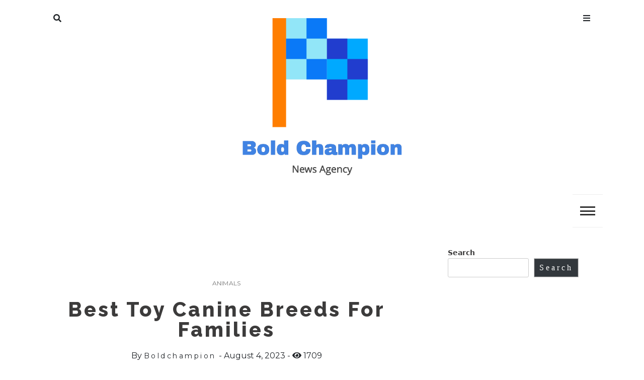

--- FILE ---
content_type: text/html; charset=UTF-8
request_url: https://boldchampion.net/best-toy-canine-breeds-for-families/
body_size: 38882
content:
<!doctype html>
<html lang="en-US">
<head>
	<meta charset="UTF-8">
	<meta name="viewport" content="width=device-width, initial-scale=1">
	<link rel="profile" href="https://gmpg.org/xfn/11">
	<title>Best Toy Canine Breeds For Families &#8211; Bold Champion</title>
<meta name='robots' content='max-image-preview:large' />
<link rel='dns-prefetch' href='//fonts.googleapis.com' />
<link rel="alternate" type="application/rss+xml" title="Bold Champion &raquo; Feed" href="https://boldchampion.net/feed/" />
<link rel="alternate" type="application/rss+xml" title="Bold Champion &raquo; Comments Feed" href="https://boldchampion.net/comments/feed/" />
<link rel="alternate" type="application/rss+xml" title="Bold Champion &raquo; Best Toy Canine Breeds For Families Comments Feed" href="https://boldchampion.net/best-toy-canine-breeds-for-families/feed/" />
<link rel="alternate" title="oEmbed (JSON)" type="application/json+oembed" href="https://boldchampion.net/wp-json/oembed/1.0/embed?url=https%3A%2F%2Fboldchampion.net%2Fbest-toy-canine-breeds-for-families%2F" />
<link rel="alternate" title="oEmbed (XML)" type="text/xml+oembed" href="https://boldchampion.net/wp-json/oembed/1.0/embed?url=https%3A%2F%2Fboldchampion.net%2Fbest-toy-canine-breeds-for-families%2F&#038;format=xml" />
<style id='wp-img-auto-sizes-contain-inline-css'>
img:is([sizes=auto i],[sizes^="auto," i]){contain-intrinsic-size:3000px 1500px}
/*# sourceURL=wp-img-auto-sizes-contain-inline-css */
</style>
<style id='wp-emoji-styles-inline-css'>

	img.wp-smiley, img.emoji {
		display: inline !important;
		border: none !important;
		box-shadow: none !important;
		height: 1em !important;
		width: 1em !important;
		margin: 0 0.07em !important;
		vertical-align: -0.1em !important;
		background: none !important;
		padding: 0 !important;
	}
/*# sourceURL=wp-emoji-styles-inline-css */
</style>
<style id='wp-block-library-inline-css'>
:root{--wp-block-synced-color:#7a00df;--wp-block-synced-color--rgb:122,0,223;--wp-bound-block-color:var(--wp-block-synced-color);--wp-editor-canvas-background:#ddd;--wp-admin-theme-color:#007cba;--wp-admin-theme-color--rgb:0,124,186;--wp-admin-theme-color-darker-10:#006ba1;--wp-admin-theme-color-darker-10--rgb:0,107,160.5;--wp-admin-theme-color-darker-20:#005a87;--wp-admin-theme-color-darker-20--rgb:0,90,135;--wp-admin-border-width-focus:2px}@media (min-resolution:192dpi){:root{--wp-admin-border-width-focus:1.5px}}.wp-element-button{cursor:pointer}:root .has-very-light-gray-background-color{background-color:#eee}:root .has-very-dark-gray-background-color{background-color:#313131}:root .has-very-light-gray-color{color:#eee}:root .has-very-dark-gray-color{color:#313131}:root .has-vivid-green-cyan-to-vivid-cyan-blue-gradient-background{background:linear-gradient(135deg,#00d084,#0693e3)}:root .has-purple-crush-gradient-background{background:linear-gradient(135deg,#34e2e4,#4721fb 50%,#ab1dfe)}:root .has-hazy-dawn-gradient-background{background:linear-gradient(135deg,#faaca8,#dad0ec)}:root .has-subdued-olive-gradient-background{background:linear-gradient(135deg,#fafae1,#67a671)}:root .has-atomic-cream-gradient-background{background:linear-gradient(135deg,#fdd79a,#004a59)}:root .has-nightshade-gradient-background{background:linear-gradient(135deg,#330968,#31cdcf)}:root .has-midnight-gradient-background{background:linear-gradient(135deg,#020381,#2874fc)}:root{--wp--preset--font-size--normal:16px;--wp--preset--font-size--huge:42px}.has-regular-font-size{font-size:1em}.has-larger-font-size{font-size:2.625em}.has-normal-font-size{font-size:var(--wp--preset--font-size--normal)}.has-huge-font-size{font-size:var(--wp--preset--font-size--huge)}.has-text-align-center{text-align:center}.has-text-align-left{text-align:left}.has-text-align-right{text-align:right}.has-fit-text{white-space:nowrap!important}#end-resizable-editor-section{display:none}.aligncenter{clear:both}.items-justified-left{justify-content:flex-start}.items-justified-center{justify-content:center}.items-justified-right{justify-content:flex-end}.items-justified-space-between{justify-content:space-between}.screen-reader-text{border:0;clip-path:inset(50%);height:1px;margin:-1px;overflow:hidden;padding:0;position:absolute;width:1px;word-wrap:normal!important}.screen-reader-text:focus{background-color:#ddd;clip-path:none;color:#444;display:block;font-size:1em;height:auto;left:5px;line-height:normal;padding:15px 23px 14px;text-decoration:none;top:5px;width:auto;z-index:100000}html :where(.has-border-color){border-style:solid}html :where([style*=border-top-color]){border-top-style:solid}html :where([style*=border-right-color]){border-right-style:solid}html :where([style*=border-bottom-color]){border-bottom-style:solid}html :where([style*=border-left-color]){border-left-style:solid}html :where([style*=border-width]){border-style:solid}html :where([style*=border-top-width]){border-top-style:solid}html :where([style*=border-right-width]){border-right-style:solid}html :where([style*=border-bottom-width]){border-bottom-style:solid}html :where([style*=border-left-width]){border-left-style:solid}html :where(img[class*=wp-image-]){height:auto;max-width:100%}:where(figure){margin:0 0 1em}html :where(.is-position-sticky){--wp-admin--admin-bar--position-offset:var(--wp-admin--admin-bar--height,0px)}@media screen and (max-width:600px){html :where(.is-position-sticky){--wp-admin--admin-bar--position-offset:0px}}

/*# sourceURL=wp-block-library-inline-css */
</style><style id='wp-block-archives-inline-css'>
.wp-block-archives{box-sizing:border-box}.wp-block-archives-dropdown label{display:block}
/*# sourceURL=https://boldchampion.net/wp-includes/blocks/archives/style.min.css */
</style>
<style id='wp-block-categories-inline-css'>
.wp-block-categories{box-sizing:border-box}.wp-block-categories.alignleft{margin-right:2em}.wp-block-categories.alignright{margin-left:2em}.wp-block-categories.wp-block-categories-dropdown.aligncenter{text-align:center}.wp-block-categories .wp-block-categories__label{display:block;width:100%}
/*# sourceURL=https://boldchampion.net/wp-includes/blocks/categories/style.min.css */
</style>
<style id='wp-block-heading-inline-css'>
h1:where(.wp-block-heading).has-background,h2:where(.wp-block-heading).has-background,h3:where(.wp-block-heading).has-background,h4:where(.wp-block-heading).has-background,h5:where(.wp-block-heading).has-background,h6:where(.wp-block-heading).has-background{padding:1.25em 2.375em}h1.has-text-align-left[style*=writing-mode]:where([style*=vertical-lr]),h1.has-text-align-right[style*=writing-mode]:where([style*=vertical-rl]),h2.has-text-align-left[style*=writing-mode]:where([style*=vertical-lr]),h2.has-text-align-right[style*=writing-mode]:where([style*=vertical-rl]),h3.has-text-align-left[style*=writing-mode]:where([style*=vertical-lr]),h3.has-text-align-right[style*=writing-mode]:where([style*=vertical-rl]),h4.has-text-align-left[style*=writing-mode]:where([style*=vertical-lr]),h4.has-text-align-right[style*=writing-mode]:where([style*=vertical-rl]),h5.has-text-align-left[style*=writing-mode]:where([style*=vertical-lr]),h5.has-text-align-right[style*=writing-mode]:where([style*=vertical-rl]),h6.has-text-align-left[style*=writing-mode]:where([style*=vertical-lr]),h6.has-text-align-right[style*=writing-mode]:where([style*=vertical-rl]){rotate:180deg}
/*# sourceURL=https://boldchampion.net/wp-includes/blocks/heading/style.min.css */
</style>
<style id='wp-block-search-inline-css'>
.wp-block-search__button{margin-left:10px;word-break:normal}.wp-block-search__button.has-icon{line-height:0}.wp-block-search__button svg{height:1.25em;min-height:24px;min-width:24px;width:1.25em;fill:currentColor;vertical-align:text-bottom}:where(.wp-block-search__button){border:1px solid #ccc;padding:6px 10px}.wp-block-search__inside-wrapper{display:flex;flex:auto;flex-wrap:nowrap;max-width:100%}.wp-block-search__label{width:100%}.wp-block-search.wp-block-search__button-only .wp-block-search__button{box-sizing:border-box;display:flex;flex-shrink:0;justify-content:center;margin-left:0;max-width:100%}.wp-block-search.wp-block-search__button-only .wp-block-search__inside-wrapper{min-width:0!important;transition-property:width}.wp-block-search.wp-block-search__button-only .wp-block-search__input{flex-basis:100%;transition-duration:.3s}.wp-block-search.wp-block-search__button-only.wp-block-search__searchfield-hidden,.wp-block-search.wp-block-search__button-only.wp-block-search__searchfield-hidden .wp-block-search__inside-wrapper{overflow:hidden}.wp-block-search.wp-block-search__button-only.wp-block-search__searchfield-hidden .wp-block-search__input{border-left-width:0!important;border-right-width:0!important;flex-basis:0;flex-grow:0;margin:0;min-width:0!important;padding-left:0!important;padding-right:0!important;width:0!important}:where(.wp-block-search__input){appearance:none;border:1px solid #949494;flex-grow:1;font-family:inherit;font-size:inherit;font-style:inherit;font-weight:inherit;letter-spacing:inherit;line-height:inherit;margin-left:0;margin-right:0;min-width:3rem;padding:8px;text-decoration:unset!important;text-transform:inherit}:where(.wp-block-search__button-inside .wp-block-search__inside-wrapper){background-color:#fff;border:1px solid #949494;box-sizing:border-box;padding:4px}:where(.wp-block-search__button-inside .wp-block-search__inside-wrapper) .wp-block-search__input{border:none;border-radius:0;padding:0 4px}:where(.wp-block-search__button-inside .wp-block-search__inside-wrapper) .wp-block-search__input:focus{outline:none}:where(.wp-block-search__button-inside .wp-block-search__inside-wrapper) :where(.wp-block-search__button){padding:4px 8px}.wp-block-search.aligncenter .wp-block-search__inside-wrapper{margin:auto}.wp-block[data-align=right] .wp-block-search.wp-block-search__button-only .wp-block-search__inside-wrapper{float:right}
/*# sourceURL=https://boldchampion.net/wp-includes/blocks/search/style.min.css */
</style>
<style id='wp-block-group-inline-css'>
.wp-block-group{box-sizing:border-box}:where(.wp-block-group.wp-block-group-is-layout-constrained){position:relative}
/*# sourceURL=https://boldchampion.net/wp-includes/blocks/group/style.min.css */
</style>
<style id='global-styles-inline-css'>
:root{--wp--preset--aspect-ratio--square: 1;--wp--preset--aspect-ratio--4-3: 4/3;--wp--preset--aspect-ratio--3-4: 3/4;--wp--preset--aspect-ratio--3-2: 3/2;--wp--preset--aspect-ratio--2-3: 2/3;--wp--preset--aspect-ratio--16-9: 16/9;--wp--preset--aspect-ratio--9-16: 9/16;--wp--preset--color--black: #000000;--wp--preset--color--cyan-bluish-gray: #abb8c3;--wp--preset--color--white: #ffffff;--wp--preset--color--pale-pink: #f78da7;--wp--preset--color--vivid-red: #cf2e2e;--wp--preset--color--luminous-vivid-orange: #ff6900;--wp--preset--color--luminous-vivid-amber: #fcb900;--wp--preset--color--light-green-cyan: #7bdcb5;--wp--preset--color--vivid-green-cyan: #00d084;--wp--preset--color--pale-cyan-blue: #8ed1fc;--wp--preset--color--vivid-cyan-blue: #0693e3;--wp--preset--color--vivid-purple: #9b51e0;--wp--preset--gradient--vivid-cyan-blue-to-vivid-purple: linear-gradient(135deg,rgb(6,147,227) 0%,rgb(155,81,224) 100%);--wp--preset--gradient--light-green-cyan-to-vivid-green-cyan: linear-gradient(135deg,rgb(122,220,180) 0%,rgb(0,208,130) 100%);--wp--preset--gradient--luminous-vivid-amber-to-luminous-vivid-orange: linear-gradient(135deg,rgb(252,185,0) 0%,rgb(255,105,0) 100%);--wp--preset--gradient--luminous-vivid-orange-to-vivid-red: linear-gradient(135deg,rgb(255,105,0) 0%,rgb(207,46,46) 100%);--wp--preset--gradient--very-light-gray-to-cyan-bluish-gray: linear-gradient(135deg,rgb(238,238,238) 0%,rgb(169,184,195) 100%);--wp--preset--gradient--cool-to-warm-spectrum: linear-gradient(135deg,rgb(74,234,220) 0%,rgb(151,120,209) 20%,rgb(207,42,186) 40%,rgb(238,44,130) 60%,rgb(251,105,98) 80%,rgb(254,248,76) 100%);--wp--preset--gradient--blush-light-purple: linear-gradient(135deg,rgb(255,206,236) 0%,rgb(152,150,240) 100%);--wp--preset--gradient--blush-bordeaux: linear-gradient(135deg,rgb(254,205,165) 0%,rgb(254,45,45) 50%,rgb(107,0,62) 100%);--wp--preset--gradient--luminous-dusk: linear-gradient(135deg,rgb(255,203,112) 0%,rgb(199,81,192) 50%,rgb(65,88,208) 100%);--wp--preset--gradient--pale-ocean: linear-gradient(135deg,rgb(255,245,203) 0%,rgb(182,227,212) 50%,rgb(51,167,181) 100%);--wp--preset--gradient--electric-grass: linear-gradient(135deg,rgb(202,248,128) 0%,rgb(113,206,126) 100%);--wp--preset--gradient--midnight: linear-gradient(135deg,rgb(2,3,129) 0%,rgb(40,116,252) 100%);--wp--preset--font-size--small: 13px;--wp--preset--font-size--medium: 20px;--wp--preset--font-size--large: 36px;--wp--preset--font-size--x-large: 42px;--wp--preset--spacing--20: 0.44rem;--wp--preset--spacing--30: 0.67rem;--wp--preset--spacing--40: 1rem;--wp--preset--spacing--50: 1.5rem;--wp--preset--spacing--60: 2.25rem;--wp--preset--spacing--70: 3.38rem;--wp--preset--spacing--80: 5.06rem;--wp--preset--shadow--natural: 6px 6px 9px rgba(0, 0, 0, 0.2);--wp--preset--shadow--deep: 12px 12px 50px rgba(0, 0, 0, 0.4);--wp--preset--shadow--sharp: 6px 6px 0px rgba(0, 0, 0, 0.2);--wp--preset--shadow--outlined: 6px 6px 0px -3px rgb(255, 255, 255), 6px 6px rgb(0, 0, 0);--wp--preset--shadow--crisp: 6px 6px 0px rgb(0, 0, 0);}:where(.is-layout-flex){gap: 0.5em;}:where(.is-layout-grid){gap: 0.5em;}body .is-layout-flex{display: flex;}.is-layout-flex{flex-wrap: wrap;align-items: center;}.is-layout-flex > :is(*, div){margin: 0;}body .is-layout-grid{display: grid;}.is-layout-grid > :is(*, div){margin: 0;}:where(.wp-block-columns.is-layout-flex){gap: 2em;}:where(.wp-block-columns.is-layout-grid){gap: 2em;}:where(.wp-block-post-template.is-layout-flex){gap: 1.25em;}:where(.wp-block-post-template.is-layout-grid){gap: 1.25em;}.has-black-color{color: var(--wp--preset--color--black) !important;}.has-cyan-bluish-gray-color{color: var(--wp--preset--color--cyan-bluish-gray) !important;}.has-white-color{color: var(--wp--preset--color--white) !important;}.has-pale-pink-color{color: var(--wp--preset--color--pale-pink) !important;}.has-vivid-red-color{color: var(--wp--preset--color--vivid-red) !important;}.has-luminous-vivid-orange-color{color: var(--wp--preset--color--luminous-vivid-orange) !important;}.has-luminous-vivid-amber-color{color: var(--wp--preset--color--luminous-vivid-amber) !important;}.has-light-green-cyan-color{color: var(--wp--preset--color--light-green-cyan) !important;}.has-vivid-green-cyan-color{color: var(--wp--preset--color--vivid-green-cyan) !important;}.has-pale-cyan-blue-color{color: var(--wp--preset--color--pale-cyan-blue) !important;}.has-vivid-cyan-blue-color{color: var(--wp--preset--color--vivid-cyan-blue) !important;}.has-vivid-purple-color{color: var(--wp--preset--color--vivid-purple) !important;}.has-black-background-color{background-color: var(--wp--preset--color--black) !important;}.has-cyan-bluish-gray-background-color{background-color: var(--wp--preset--color--cyan-bluish-gray) !important;}.has-white-background-color{background-color: var(--wp--preset--color--white) !important;}.has-pale-pink-background-color{background-color: var(--wp--preset--color--pale-pink) !important;}.has-vivid-red-background-color{background-color: var(--wp--preset--color--vivid-red) !important;}.has-luminous-vivid-orange-background-color{background-color: var(--wp--preset--color--luminous-vivid-orange) !important;}.has-luminous-vivid-amber-background-color{background-color: var(--wp--preset--color--luminous-vivid-amber) !important;}.has-light-green-cyan-background-color{background-color: var(--wp--preset--color--light-green-cyan) !important;}.has-vivid-green-cyan-background-color{background-color: var(--wp--preset--color--vivid-green-cyan) !important;}.has-pale-cyan-blue-background-color{background-color: var(--wp--preset--color--pale-cyan-blue) !important;}.has-vivid-cyan-blue-background-color{background-color: var(--wp--preset--color--vivid-cyan-blue) !important;}.has-vivid-purple-background-color{background-color: var(--wp--preset--color--vivid-purple) !important;}.has-black-border-color{border-color: var(--wp--preset--color--black) !important;}.has-cyan-bluish-gray-border-color{border-color: var(--wp--preset--color--cyan-bluish-gray) !important;}.has-white-border-color{border-color: var(--wp--preset--color--white) !important;}.has-pale-pink-border-color{border-color: var(--wp--preset--color--pale-pink) !important;}.has-vivid-red-border-color{border-color: var(--wp--preset--color--vivid-red) !important;}.has-luminous-vivid-orange-border-color{border-color: var(--wp--preset--color--luminous-vivid-orange) !important;}.has-luminous-vivid-amber-border-color{border-color: var(--wp--preset--color--luminous-vivid-amber) !important;}.has-light-green-cyan-border-color{border-color: var(--wp--preset--color--light-green-cyan) !important;}.has-vivid-green-cyan-border-color{border-color: var(--wp--preset--color--vivid-green-cyan) !important;}.has-pale-cyan-blue-border-color{border-color: var(--wp--preset--color--pale-cyan-blue) !important;}.has-vivid-cyan-blue-border-color{border-color: var(--wp--preset--color--vivid-cyan-blue) !important;}.has-vivid-purple-border-color{border-color: var(--wp--preset--color--vivid-purple) !important;}.has-vivid-cyan-blue-to-vivid-purple-gradient-background{background: var(--wp--preset--gradient--vivid-cyan-blue-to-vivid-purple) !important;}.has-light-green-cyan-to-vivid-green-cyan-gradient-background{background: var(--wp--preset--gradient--light-green-cyan-to-vivid-green-cyan) !important;}.has-luminous-vivid-amber-to-luminous-vivid-orange-gradient-background{background: var(--wp--preset--gradient--luminous-vivid-amber-to-luminous-vivid-orange) !important;}.has-luminous-vivid-orange-to-vivid-red-gradient-background{background: var(--wp--preset--gradient--luminous-vivid-orange-to-vivid-red) !important;}.has-very-light-gray-to-cyan-bluish-gray-gradient-background{background: var(--wp--preset--gradient--very-light-gray-to-cyan-bluish-gray) !important;}.has-cool-to-warm-spectrum-gradient-background{background: var(--wp--preset--gradient--cool-to-warm-spectrum) !important;}.has-blush-light-purple-gradient-background{background: var(--wp--preset--gradient--blush-light-purple) !important;}.has-blush-bordeaux-gradient-background{background: var(--wp--preset--gradient--blush-bordeaux) !important;}.has-luminous-dusk-gradient-background{background: var(--wp--preset--gradient--luminous-dusk) !important;}.has-pale-ocean-gradient-background{background: var(--wp--preset--gradient--pale-ocean) !important;}.has-electric-grass-gradient-background{background: var(--wp--preset--gradient--electric-grass) !important;}.has-midnight-gradient-background{background: var(--wp--preset--gradient--midnight) !important;}.has-small-font-size{font-size: var(--wp--preset--font-size--small) !important;}.has-medium-font-size{font-size: var(--wp--preset--font-size--medium) !important;}.has-large-font-size{font-size: var(--wp--preset--font-size--large) !important;}.has-x-large-font-size{font-size: var(--wp--preset--font-size--x-large) !important;}
/*# sourceURL=global-styles-inline-css */
</style>

<style id='classic-theme-styles-inline-css'>
/*! This file is auto-generated */
.wp-block-button__link{color:#fff;background-color:#32373c;border-radius:9999px;box-shadow:none;text-decoration:none;padding:calc(.667em + 2px) calc(1.333em + 2px);font-size:1.125em}.wp-block-file__button{background:#32373c;color:#fff;text-decoration:none}
/*# sourceURL=/wp-includes/css/classic-themes.min.css */
</style>
<link rel='stylesheet' id='related-posts-by-taxonomy-css' href='https://boldchampion.net/wp-content/plugins/related-posts-by-taxonomy/includes/assets/css/styles.css?ver=6.9' media='all' />
<link rel='stylesheet' id='core-blog-parent-style-css' href='https://boldchampion.net/wp-content/themes/core-blog/style.css?ver=6.9' media='all' />
<link rel='stylesheet' id='core-news-style-css' href='https://boldchampion.net/wp-content/themes/core-news/style.css?ver=6.9' media='all' />
<link rel='stylesheet' id='fontawesome-css-all-css' href='https://boldchampion.net/wp-content/themes/core-news/assets/css/fontawesome-all.css?ver=6.9' media='all' />
<link rel='stylesheet' id='core-news-font-Hind-css' href='https://fonts.googleapis.com/css2?family=Hind%3Awght%40300%3B400%3B500&#038;display=swap&#038;ver=6.9' media='all' />
<link rel='stylesheet' id='core-news-font-Montserrat-css' href='https://fonts.googleapis.com/css2?family=Montserrat%3Awght%40400%3B800&#038;display=swap&#038;ver=6.9' media='all' />
<link rel='stylesheet' id='core-blog-style-css' href='https://boldchampion.net/wp-content/themes/core-news/style.css?ver=1.0.0' media='all' />
<link rel='stylesheet' id='core-blog-font-css' href='https://fonts.googleapis.com/css?family=Source+Sans+Pro%3A400%2C700%7CRaleway%3A400%2C800%2C900&#038;ver=6.9' media='all' />
<link rel='stylesheet' id='font-awesome-css-css' href='https://boldchampion.net/wp-content/themes/core-blog/assets/css/fontawesome-all.css?ver=6.9' media='all' />
<link rel='stylesheet' id='bootstrap-css-css' href='https://boldchampion.net/wp-content/themes/core-blog/assets/css/bootstrap.css?ver=6.9' media='all' />
<script src="https://boldchampion.net/wp-includes/js/jquery/jquery.min.js?ver=3.7.1" id="jquery-core-js"></script>
<script src="https://boldchampion.net/wp-includes/js/jquery/jquery-migrate.min.js?ver=3.4.1" id="jquery-migrate-js"></script>
<script src="https://boldchampion.net/wp-content/themes/core-news/assets/js/core-news-main.js?ver=1" id="core-news-main-js"></script>
<link rel="https://api.w.org/" href="https://boldchampion.net/wp-json/" /><link rel="alternate" title="JSON" type="application/json" href="https://boldchampion.net/wp-json/wp/v2/posts/663" /><link rel="EditURI" type="application/rsd+xml" title="RSD" href="https://boldchampion.net/xmlrpc.php?rsd" />
<meta name="generator" content="WordPress 6.9" />
<link rel="canonical" href="https://boldchampion.net/best-toy-canine-breeds-for-families/" />
<link rel='shortlink' href='https://boldchampion.net/?p=663' />
<meta name="google-site-verification" content="ASpChS-hZYhYdqdIyIpmZM-AuJuNdxA7VLQLVa62Y6Y" />
<script async src="https://pagead2.googlesyndication.com/pagead/js/adsbygoogle.js?client=ca-pub-4380665558462893"
     crossorigin="anonymous"></script>
        <style type="text/css">
                    .site-title,
            .site-description {
                position: absolute;
                clip: rect(1px, 1px, 1px, 1px);
                }
                    </style>
        </head>

<body class="wp-singular post-template-default single single-post postid-663 single-format-standard wp-custom-logo wp-theme-core-blog wp-child-theme-core-news">
<div id="page" class="site is-preload">
	<a class="skip-link screen-reader-text" href="#main">Skip to content</a>
	
		<!-- Header -->
		<header id="core-news-header" class=""> 
			<div class="container">
				<div class="row title_name">
					<div class="col-md-4 core-search">
						<nav class="main-search">
							
																	
										<a class="fa-search search_f" href="javascript:void(0)">Search</a>
										<span class="core-blog-search">
										<form role="search" method="get" class="search-form" action="https://boldchampion.net/">
				<label>
					<span class="screen-reader-text">Search for:</span>
					<input type="search" class="search-field" placeholder="Search &hellip;" value="" name="s" />
				</label>
				<input type="submit" class="search-submit" value="Search" />
			</form>										</span>
									 
						
						</nav>
					
					</div>
					<div class="col-md-4 core-title">
						<div class="title_desc">
						<a href="https://boldchampion.net/" class="custom-logo-link" rel="home"><img width="522" height="522" src="https://boldchampion.net/wp-content/uploads/2023/05/cropped-Screenshot-2023-05-30-at-5.42.43-PM.png" class="custom-logo" alt="Bold Champion" decoding="async" fetchpriority="high" srcset="https://boldchampion.net/wp-content/uploads/2023/05/cropped-Screenshot-2023-05-30-at-5.42.43-PM.png 522w, https://boldchampion.net/wp-content/uploads/2023/05/cropped-Screenshot-2023-05-30-at-5.42.43-PM-300x300.png 300w, https://boldchampion.net/wp-content/uploads/2023/05/cropped-Screenshot-2023-05-30-at-5.42.43-PM-150x150.png 150w" sizes="(max-width: 522px) 100vw, 522px" /></a>									<h1 class="site-title"><a href="https://boldchampion.net/" rel="home">Bold Champion</a></h1>
															</div>
						
					</div>
					<div class="col-md-4 core-menu">
												<nav class="main">
						
																
									<a class="fa-bars focus_search" href="#" data-target="#myModal2"  data-toggle="modal">Menu</a>
								
															</ul>
						</nav>
											</div>
				</div>
				<div class="row">
					<div class="col-md-12 core-toggle">
						<nav id="site-navigation" class="core-blog-main-navigation">
							<button class="toggle-button" data-toggle-target=".main-menu-modal" data-toggle-body-class="showing-main-menu-modal" aria-expanded="false" data-set-focus=".close-main-nav-toggle">
							<div class="toggle-text"></div>
								<span class="toggle-bar"></span>
								<span class="toggle-bar"></span>
								<span class="toggle-bar"></span>
							</button>
							<div class="primary-menu-list main-menu-modal cover-modal" data-modal-target-string=".main-menu-modal">
							<button class="close close-main-nav-toggle" data-toggle-target=".main-menu-modal" data-toggle-body-class="showing-main-menu-modal" aria-expanded="false" data-set-focus=".main-menu-modal"></button>
								<div class="mobile-menu" aria-label="Mobile">
									<div id="primary-menu" class="nav-menu main-menu-modal"><ul>
<li class="page_item page-item-135"><a href="https://boldchampion.net/contact/">Contact</a></li>
</ul></div>
								</div>
							</div>
						</nav><!-- #site-navigation -->
					</div>
				</div>
			</div>
		</header>
		<!-- Modal -->
		<div class="modal right fade" id="myModal2" tabindex="-1" role="dialog" aria-labelledby="myModalLabel2">
			<div class="modal-dialog" role="document">
				<div class="modal-content">

					<div class="modal-header">
						<a href="#" class="close" data-dismiss="modal" aria-label="Close"><span aria-hidden="true">&times;</span></a>
					</div>

					<div class="modal-body">
						<section id="block-5" class="widget widget_block"><div class="wp-block-group"><div class="wp-block-group__inner-container is-layout-flow wp-block-group-is-layout-flow"><h2 class="wp-block-heading">Archives</h2><ul class="wp-block-archives-list wp-block-archives">	<li><a href='https://boldchampion.net/2026/01/'>January 2026</a></li>
	<li><a href='https://boldchampion.net/2025/12/'>December 2025</a></li>
	<li><a href='https://boldchampion.net/2025/11/'>November 2025</a></li>
	<li><a href='https://boldchampion.net/2025/10/'>October 2025</a></li>
	<li><a href='https://boldchampion.net/2025/09/'>September 2025</a></li>
	<li><a href='https://boldchampion.net/2025/08/'>August 2025</a></li>
	<li><a href='https://boldchampion.net/2025/07/'>July 2025</a></li>
	<li><a href='https://boldchampion.net/2025/06/'>June 2025</a></li>
	<li><a href='https://boldchampion.net/2025/05/'>May 2025</a></li>
	<li><a href='https://boldchampion.net/2025/04/'>April 2025</a></li>
	<li><a href='https://boldchampion.net/2025/03/'>March 2025</a></li>
	<li><a href='https://boldchampion.net/2025/02/'>February 2025</a></li>
	<li><a href='https://boldchampion.net/2025/01/'>January 2025</a></li>
	<li><a href='https://boldchampion.net/2024/12/'>December 2024</a></li>
	<li><a href='https://boldchampion.net/2024/11/'>November 2024</a></li>
	<li><a href='https://boldchampion.net/2024/10/'>October 2024</a></li>
	<li><a href='https://boldchampion.net/2024/09/'>September 2024</a></li>
	<li><a href='https://boldchampion.net/2024/08/'>August 2024</a></li>
	<li><a href='https://boldchampion.net/2024/07/'>July 2024</a></li>
	<li><a href='https://boldchampion.net/2024/06/'>June 2024</a></li>
	<li><a href='https://boldchampion.net/2024/05/'>May 2024</a></li>
	<li><a href='https://boldchampion.net/2024/04/'>April 2024</a></li>
	<li><a href='https://boldchampion.net/2024/03/'>March 2024</a></li>
	<li><a href='https://boldchampion.net/2024/02/'>February 2024</a></li>
	<li><a href='https://boldchampion.net/2024/01/'>January 2024</a></li>
	<li><a href='https://boldchampion.net/2023/12/'>December 2023</a></li>
	<li><a href='https://boldchampion.net/2023/11/'>November 2023</a></li>
	<li><a href='https://boldchampion.net/2023/10/'>October 2023</a></li>
	<li><a href='https://boldchampion.net/2023/09/'>September 2023</a></li>
	<li><a href='https://boldchampion.net/2023/08/'>August 2023</a></li>
	<li><a href='https://boldchampion.net/2023/07/'>July 2023</a></li>
	<li><a href='https://boldchampion.net/2023/06/'>June 2023</a></li>
	<li><a href='https://boldchampion.net/2023/05/'>May 2023</a></li>
</ul></div></div></section><section id="block-6" class="widget widget_block"><div class="wp-block-group"><div class="wp-block-group__inner-container is-layout-flow wp-block-group-is-layout-flow"><h2 class="wp-block-heading">Categories</h2><ul class="wp-block-categories-list wp-block-categories">	<li class="cat-item cat-item-674"><a href="https://boldchampion.net/category/animals/">Animals</a>
</li>
	<li class="cat-item cat-item-978"><a href="https://boldchampion.net/category/art/">Art</a>
</li>
	<li class="cat-item cat-item-2135"><a href="https://boldchampion.net/category/auto/">Auto</a>
</li>
	<li class="cat-item cat-item-183"><a href="https://boldchampion.net/category/automobile/">Automobile</a>
</li>
	<li class="cat-item cat-item-72"><a href="https://boldchampion.net/category/business/">Business</a>
</li>
	<li class="cat-item cat-item-1219"><a href="https://boldchampion.net/category/celebration/">Celebration</a>
</li>
	<li class="cat-item cat-item-241"><a href="https://boldchampion.net/category/cleaning/">Cleaning</a>
</li>
	<li class="cat-item cat-item-25"><a href="https://boldchampion.net/category/communication/">Communication</a>
</li>
	<li class="cat-item cat-item-68"><a href="https://boldchampion.net/category/education/">Education</a>
</li>
	<li class="cat-item cat-item-665"><a href="https://boldchampion.net/category/entertainment/">Entertainment</a>
</li>
	<li class="cat-item cat-item-887"><a href="https://boldchampion.net/category/factory/">Factory</a>
</li>
	<li class="cat-item cat-item-2"><a href="https://boldchampion.net/category/fashion/">Fashion</a>
</li>
	<li class="cat-item cat-item-46"><a href="https://boldchampion.net/category/finance/">Finance</a>
</li>
	<li class="cat-item cat-item-713"><a href="https://boldchampion.net/category/fitness/">Fitness</a>
</li>
	<li class="cat-item cat-item-43"><a href="https://boldchampion.net/category/flowers/">Flowers</a>
</li>
	<li class="cat-item cat-item-94"><a href="https://boldchampion.net/category/food/">Food</a>
</li>
	<li class="cat-item cat-item-716"><a href="https://boldchampion.net/category/fun/">Fun</a>
</li>
	<li class="cat-item cat-item-7"><a href="https://boldchampion.net/category/games/">Games</a>
</li>
	<li class="cat-item cat-item-1172"><a href="https://boldchampion.net/category/gaming/">Gaming</a>
</li>
	<li class="cat-item cat-item-796"><a href="https://boldchampion.net/category/gift/">Gift</a>
</li>
	<li class="cat-item cat-item-92"><a href="https://boldchampion.net/category/grooming/">Grooming</a>
</li>
	<li class="cat-item cat-item-982"><a href="https://boldchampion.net/category/guest-post/">Guest Post</a>
</li>
	<li class="cat-item cat-item-184"><a href="https://boldchampion.net/category/health/">Health</a>
</li>
	<li class="cat-item cat-item-666"><a href="https://boldchampion.net/category/hobby/">Hobby</a>
</li>
	<li class="cat-item cat-item-65"><a href="https://boldchampion.net/category/home/">Home</a>
</li>
	<li class="cat-item cat-item-676"><a href="https://boldchampion.net/category/industry/">Industry</a>
</li>
	<li class="cat-item cat-item-669"><a href="https://boldchampion.net/category/interior-design/">Interior Design</a>
</li>
	<li class="cat-item cat-item-1214"><a href="https://boldchampion.net/category/jewellery/">Jewellery</a>
</li>
	<li class="cat-item cat-item-714"><a href="https://boldchampion.net/category/jobs/">Jobs</a>
</li>
	<li class="cat-item cat-item-64"><a href="https://boldchampion.net/category/law/">Law</a>
</li>
	<li class="cat-item cat-item-93"><a href="https://boldchampion.net/category/marketing/">Marketing</a>
</li>
	<li class="cat-item cat-item-143"><a href="https://boldchampion.net/category/medical/">Medical</a>
</li>
	<li class="cat-item cat-item-221"><a href="https://boldchampion.net/category/music/">Music</a>
</li>
	<li class="cat-item cat-item-675"><a href="https://boldchampion.net/category/nature/">Nature</a>
</li>
	<li class="cat-item cat-item-11"><a href="https://boldchampion.net/category/news/">News</a>
</li>
	<li class="cat-item cat-item-685"><a href="https://boldchampion.net/category/online-game/">Online game</a>
</li>
	<li class="cat-item cat-item-69"><a href="https://boldchampion.net/category/online-games/">Online Games</a>
</li>
	<li class="cat-item cat-item-70"><a href="https://boldchampion.net/category/online-store/">Online Store</a>
</li>
	<li class="cat-item cat-item-60"><a href="https://boldchampion.net/category/outdoor/">Outdoor</a>
</li>
	<li class="cat-item cat-item-736"><a href="https://boldchampion.net/category/pc/">PC</a>
</li>
	<li class="cat-item cat-item-1024"><a href="https://boldchampion.net/category/people/">People</a>
</li>
	<li class="cat-item cat-item-1544"><a href="https://boldchampion.net/category/pets/">Pets</a>
</li>
	<li class="cat-item cat-item-36"><a href="https://boldchampion.net/category/photography/">Photography</a>
</li>
	<li class="cat-item cat-item-73"><a href="https://boldchampion.net/category/plumbing/">Plumbing</a>
</li>
	<li class="cat-item cat-item-66"><a href="https://boldchampion.net/category/real-estate/">Real Estate</a>
</li>
	<li class="cat-item cat-item-683"><a href="https://boldchampion.net/category/service/">Service</a>
</li>
	<li class="cat-item cat-item-664"><a href="https://boldchampion.net/category/services/">Services</a>
</li>
	<li class="cat-item cat-item-715"><a href="https://boldchampion.net/category/sevices/">sevices</a>
</li>
	<li class="cat-item cat-item-210"><a href="https://boldchampion.net/category/skin-care/">Skin Care</a>
</li>
	<li class="cat-item cat-item-71"><a href="https://boldchampion.net/category/social/">Social</a>
</li>
	<li class="cat-item cat-item-717"><a href="https://boldchampion.net/category/social-media/">Social media</a>
</li>
	<li class="cat-item cat-item-85"><a href="https://boldchampion.net/category/solar/">Solar</a>
</li>
	<li class="cat-item cat-item-490"><a href="https://boldchampion.net/category/sports/">Sports</a>
</li>
	<li class="cat-item cat-item-98"><a href="https://boldchampion.net/category/tech-news/">Tech News</a>
</li>
	<li class="cat-item cat-item-67"><a href="https://boldchampion.net/category/technology/">Technology</a>
</li>
	<li class="cat-item cat-item-677"><a href="https://boldchampion.net/category/tools/">Tools</a>
</li>
	<li class="cat-item cat-item-775"><a href="https://boldchampion.net/category/tourism/">Tourism</a>
</li>
	<li class="cat-item cat-item-670"><a href="https://boldchampion.net/category/toys/">Toys</a>
</li>
	<li class="cat-item cat-item-570"><a href="https://boldchampion.net/category/travel/">Travel</a>
</li>
	<li class="cat-item cat-item-1"><a href="https://boldchampion.net/category/uncategorized/">Uncategorized</a>
</li>
	<li class="cat-item cat-item-28"><a href="https://boldchampion.net/category/vehicle/">Vehicle</a>
</li>
	<li class="cat-item cat-item-718"><a href="https://boldchampion.net/category/video-games/">Video games</a>
</li>
	<li class="cat-item cat-item-807"><a href="https://boldchampion.net/category/wedding/">Wedding</a>
</li>
	<li class="cat-item cat-item-52"><a href="https://boldchampion.net/category/wordpress/">Wordpress</a>
</li>
</ul></div></div></section>					</div>

				</div><!-- modal-content -->
			</div><!-- modal-dialog -->
		</div><!-- modal --> 
    <section class="core-blog-wp-blog-section" id="main">
        <div class="container core_blog_container">
                 
        <div class="row has-right-sidebar">
                         <div class="col-lg-8 col-md-8 col-sm-12 blog-single-post">
                
<!-- Post -->
	<article class="post">
		<div class="entry-cover">
						<span class="image featured"></span>
					</div>
		<div class="entry-content">
			<div class="entry-header-single	">
				<span class="post-category">
					<li class="cat-links"><a href="https://boldchampion.net/category/animals/" rel="category tag">Animals</a></li>		
				</span>
				<div class="post-meta">
				<h1 class="mb-20">Best Toy Canine Breeds For Families</h1>				</div>
							<div class="meta">
				<span class="byline"> by <span class="author vcard"><a class="url fn n" href="https://boldchampion.net/author/boldchampion/">boldchampion</a><img alt='' src='https://secure.gravatar.com/avatar/80c3f9dfae52faee26b54152b967f014eac835ffb1cacd0bbab76bf0c1d0a27f?s=30&#038;d=mm&#038;r=g' srcset='https://secure.gravatar.com/avatar/80c3f9dfae52faee26b54152b967f014eac835ffb1cacd0bbab76bf0c1d0a27f?s=60&#038;d=mm&#038;r=g 2x' class='avatar avatar-30 photo' height='30' width='30' decoding='async'/></span></span>						<span class="posted-date">
                        	<time>
                        		<span class="posted-on"><a href="https://boldchampion.net/best-toy-canine-breeds-for-families/" rel="bookmark"><time class="entry-date published" datetime="2023-08-04T09:36:00+00:00">August 4, 2023</time></a></span>							</time>
                    	</span>
									<span class="viewcount">
					<i class="fa fa-eye"></i>
		            1709				</span>
						</div>
						</div>
			<p>It could possibly be thought-about as being impervious. The balls have been usually created from plastic. The inflexible plastic exterior made it hard for canine to get around it. The Nero Ball Ultra is a toy that could be introduced to your canine in many different methods. You can dangle it in entrance of your dog for him to leap and seize it, play a small sport of tug of struggle, or use it as a ball. You can both throw it as a tennis ball or use a rope to launch it high into the air.</p>
<p><img decoding="async" class='aligncenter' style='display: block;margin-left:auto;margin-right:auto;' src="[data-uri]" width="306px" alt="Dog toy"/></p>
<p>We do this by making issues canines love. Anything that includes leaping, running, chewing, napping, cuddling and taking part in. Our massive pupsicle is three.sixty eight&#8221; in diameter and a pair of.88&#8243; tall, our small pupsicle is 2.28&#8243; in diameter and 3.88&#8243; tall, and our X Large pupsicle is 4.78&#8243; in diameter and 3.88&#8243; tall. The pupsicle is created from pure rubber and is similar to other main dog toys in the marketplace. The Gnawt a Cone is an efficient toy for preserving canines entertained with peanut butter or different treats that may maintain them engaged. The Gnawt a Rock is an efficient puzzle toy for canines to play with.</p>
<h2>There Are Assets For Canine Sport Participants</h2>
<p>It has a lamb and apple taste to attraction to your pet. The recreation has a heavy base that helps maintain it upright. It can be loud on non carpeted floors. There have been some scratches on The Game&#8217;s surface as a result of this.</p>
<h3>The English Toy Spaniel Is A Toy</h3>
<p>Our canine testers did not reply to the toys. Sinn would not know if dogs can hear these sounds. It&#8217;s potential to use it indoors or outdoors, however be positive to have sufficient room to increase your dog&#8217;s vitality levels. People use this toy to practice impulse management.</p>
<p>The national canine of Cuba will light up any room with its cheerful disposition. These canine will hit it off with anybody, even the household cat. chihuahuas are the traditional &#8220;purse dog&#8221; and do properly in small apartments. They are identified for his or her feistiness, however they do respond well to training and can quickly rule the house.</p>
<p>Those that had been involved solely played with them for a brief time frame. I don&#8217;t imagine the nylon rope will final so long as the rubber it&#8217;s attached to. It does not appear to be it might be hard to switch it with a bit of paracord and a knot.</p>
<p>If your canine has mastered entry level puzzles, the Outward Hound Casino is a great dog toy. If you want to introduce your canine to the best canine puzzle toys, Outward Hound&#8217;s Hide N&#8217; Slide is a superb possibility. There are six hidden compartments on the board. Your canine has to fiddle with various knobs and lids to see the meals underneath.</p>
<p>In the first few weeks, our testers had been barely capable of make a distinction. As time went on, scratches began to show, however the ring remained intact. Most heavy obligation chewers fall into this category, so the <a href="https://dearrufus.com">Dog supplies in US</a> first decide is suitable for medium to giant sized dogs. He wants essentially the most sturdy toys in the marketplace. King Charles Spaniels are very sensible and swish.</p>
<p>If it is a stuffed toy, make certain it is manufactured from durable materials. The Humane Society of the United States suggests taking a glance at toys and eradicating strings, ribbons, eyes, or different components that might be chewed off and swallowed. It was too big for many of our dogs to drag or whip around.</p>
<p>Balls, flying disks, and other toys can help foster the bond between individual and pet. It&#8217;s dishwasher safe, and you can fill it with treats or puppy food. It&#8217;s also available in three sizes, which you may find a way to interlock together for much more interactivity. The longer it lasted, the extra we paid for it. The costlier dog toys had been made in the USA and had generous return ensures. The materials of a canine toy can determine how exhausting it&#8217;s to wear.</p>
<p>The very issues which might be probably the most harmful are the issues which are most attractive to dogs. Remove string, ribbon, rubber bands, youngsters&#8217;s toys, pantyhose and different inedible objects from your house to make it dog proof. toys are a necessity for canine and other pets. Sinn cautions that giant breed dogs could possibly break them or pop them open, while automatic, distant treat dispensers are fun for dogs. She says to make positive that no matter you choose is sturdy enough to place up with the dog you&#8217;ve in front of you. It is your responsibility to remove the ball until the following play session if your dog will get bored and runs off with the ball.</p>
		</div>
	</article>
                    </div>
                                                <div class="col-lg-4 col-md-4 col-sm-12">
                    <section id="sidebar">              
    <section id="block-2" class="widget widget_block widget_search"><form role="search" method="get" action="https://boldchampion.net/" class="wp-block-search__button-outside wp-block-search__text-button wp-block-search"    ><label class="wp-block-search__label" for="wp-block-search__input-1" >Search</label><div class="wp-block-search__inside-wrapper" ><input class="wp-block-search__input" id="wp-block-search__input-1" placeholder="" value="" type="search" name="s" required /><button aria-label="Search" class="wp-block-search__button wp-element-button" type="submit" >Search</button></div></form></section></section>                </div>
                            </div>
        </div>
    </section>
    	
	
	    	<section class="footer">
            <p class="copyright">Proudly Powered By WordPress</p>
        </section>
            
</div><!-- #page -->
<button onclick="topFunction()" id="myBtn" title="Go to top">
        <i class="fa fa-angle-up"></i>
</button>
<script type="speculationrules">
{"prefetch":[{"source":"document","where":{"and":[{"href_matches":"/*"},{"not":{"href_matches":["/wp-*.php","/wp-admin/*","/wp-content/uploads/*","/wp-content/*","/wp-content/plugins/*","/wp-content/themes/core-news/*","/wp-content/themes/core-blog/*","/*\\?(.+)"]}},{"not":{"selector_matches":"a[rel~=\"nofollow\"]"}},{"not":{"selector_matches":".no-prefetch, .no-prefetch a"}}]},"eagerness":"conservative"}]}
</script>
<script src="https://boldchampion.net/wp-content/themes/core-blog/assets/js/breakpoints.js?ver=1.0.0" id="breakpoints-js-js"></script>
<script src="https://boldchampion.net/wp-content/themes/core-blog/assets/js/bootstrap.js?ver=1.0.0" id="bootstrap-js-js"></script>
<script src="https://boldchampion.net/wp-content/themes/core-blog/assets/js/popper.js?ver=1.0.0" id="popper-js-js"></script>
<script src="https://boldchampion.net/wp-content/themes/core-blog/assets/js/core-blog-modal-accessibility.js?ver=1.0.0" id="modal-accessibility-js-js"></script>
<script src="https://boldchampion.net/wp-content/themes/core-blog/assets/js/core-blog-util.js?ver=1.0.0" id="core-blog-util-js"></script>
<script src="https://boldchampion.net/wp-content/themes/core-blog/assets/js/core-blog-main.js?ver=1.0.0" id="core-blog-main-js"></script>
<script id="wp-emoji-settings" type="application/json">
{"baseUrl":"https://s.w.org/images/core/emoji/17.0.2/72x72/","ext":".png","svgUrl":"https://s.w.org/images/core/emoji/17.0.2/svg/","svgExt":".svg","source":{"concatemoji":"https://boldchampion.net/wp-includes/js/wp-emoji-release.min.js?ver=6.9"}}
</script>
<script type="module">
/*! This file is auto-generated */
const a=JSON.parse(document.getElementById("wp-emoji-settings").textContent),o=(window._wpemojiSettings=a,"wpEmojiSettingsSupports"),s=["flag","emoji"];function i(e){try{var t={supportTests:e,timestamp:(new Date).valueOf()};sessionStorage.setItem(o,JSON.stringify(t))}catch(e){}}function c(e,t,n){e.clearRect(0,0,e.canvas.width,e.canvas.height),e.fillText(t,0,0);t=new Uint32Array(e.getImageData(0,0,e.canvas.width,e.canvas.height).data);e.clearRect(0,0,e.canvas.width,e.canvas.height),e.fillText(n,0,0);const a=new Uint32Array(e.getImageData(0,0,e.canvas.width,e.canvas.height).data);return t.every((e,t)=>e===a[t])}function p(e,t){e.clearRect(0,0,e.canvas.width,e.canvas.height),e.fillText(t,0,0);var n=e.getImageData(16,16,1,1);for(let e=0;e<n.data.length;e++)if(0!==n.data[e])return!1;return!0}function u(e,t,n,a){switch(t){case"flag":return n(e,"\ud83c\udff3\ufe0f\u200d\u26a7\ufe0f","\ud83c\udff3\ufe0f\u200b\u26a7\ufe0f")?!1:!n(e,"\ud83c\udde8\ud83c\uddf6","\ud83c\udde8\u200b\ud83c\uddf6")&&!n(e,"\ud83c\udff4\udb40\udc67\udb40\udc62\udb40\udc65\udb40\udc6e\udb40\udc67\udb40\udc7f","\ud83c\udff4\u200b\udb40\udc67\u200b\udb40\udc62\u200b\udb40\udc65\u200b\udb40\udc6e\u200b\udb40\udc67\u200b\udb40\udc7f");case"emoji":return!a(e,"\ud83e\u1fac8")}return!1}function f(e,t,n,a){let r;const o=(r="undefined"!=typeof WorkerGlobalScope&&self instanceof WorkerGlobalScope?new OffscreenCanvas(300,150):document.createElement("canvas")).getContext("2d",{willReadFrequently:!0}),s=(o.textBaseline="top",o.font="600 32px Arial",{});return e.forEach(e=>{s[e]=t(o,e,n,a)}),s}function r(e){var t=document.createElement("script");t.src=e,t.defer=!0,document.head.appendChild(t)}a.supports={everything:!0,everythingExceptFlag:!0},new Promise(t=>{let n=function(){try{var e=JSON.parse(sessionStorage.getItem(o));if("object"==typeof e&&"number"==typeof e.timestamp&&(new Date).valueOf()<e.timestamp+604800&&"object"==typeof e.supportTests)return e.supportTests}catch(e){}return null}();if(!n){if("undefined"!=typeof Worker&&"undefined"!=typeof OffscreenCanvas&&"undefined"!=typeof URL&&URL.createObjectURL&&"undefined"!=typeof Blob)try{var e="postMessage("+f.toString()+"("+[JSON.stringify(s),u.toString(),c.toString(),p.toString()].join(",")+"));",a=new Blob([e],{type:"text/javascript"});const r=new Worker(URL.createObjectURL(a),{name:"wpTestEmojiSupports"});return void(r.onmessage=e=>{i(n=e.data),r.terminate(),t(n)})}catch(e){}i(n=f(s,u,c,p))}t(n)}).then(e=>{for(const n in e)a.supports[n]=e[n],a.supports.everything=a.supports.everything&&a.supports[n],"flag"!==n&&(a.supports.everythingExceptFlag=a.supports.everythingExceptFlag&&a.supports[n]);var t;a.supports.everythingExceptFlag=a.supports.everythingExceptFlag&&!a.supports.flag,a.supports.everything||((t=a.source||{}).concatemoji?r(t.concatemoji):t.wpemoji&&t.twemoji&&(r(t.twemoji),r(t.wpemoji)))});
//# sourceURL=https://boldchampion.net/wp-includes/js/wp-emoji-loader.min.js
</script>

<script defer src="https://static.cloudflareinsights.com/beacon.min.js/vcd15cbe7772f49c399c6a5babf22c1241717689176015" integrity="sha512-ZpsOmlRQV6y907TI0dKBHq9Md29nnaEIPlkf84rnaERnq6zvWvPUqr2ft8M1aS28oN72PdrCzSjY4U6VaAw1EQ==" data-cf-beacon='{"version":"2024.11.0","token":"8573742dfb7342aca5d03f2a0dd0fd35","r":1,"server_timing":{"name":{"cfCacheStatus":true,"cfEdge":true,"cfExtPri":true,"cfL4":true,"cfOrigin":true,"cfSpeedBrain":true},"location_startswith":null}}' crossorigin="anonymous"></script>
</body>
</html>

--- FILE ---
content_type: text/html; charset=utf-8
request_url: https://www.google.com/recaptcha/api2/aframe
body_size: 266
content:
<!DOCTYPE HTML><html><head><meta http-equiv="content-type" content="text/html; charset=UTF-8"></head><body><script nonce="0YIq5hgh93o9U2hLrcb7Vg">/** Anti-fraud and anti-abuse applications only. See google.com/recaptcha */ try{var clients={'sodar':'https://pagead2.googlesyndication.com/pagead/sodar?'};window.addEventListener("message",function(a){try{if(a.source===window.parent){var b=JSON.parse(a.data);var c=clients[b['id']];if(c){var d=document.createElement('img');d.src=c+b['params']+'&rc='+(localStorage.getItem("rc::a")?sessionStorage.getItem("rc::b"):"");window.document.body.appendChild(d);sessionStorage.setItem("rc::e",parseInt(sessionStorage.getItem("rc::e")||0)+1);localStorage.setItem("rc::h",'1768728143783');}}}catch(b){}});window.parent.postMessage("_grecaptcha_ready", "*");}catch(b){}</script></body></html>